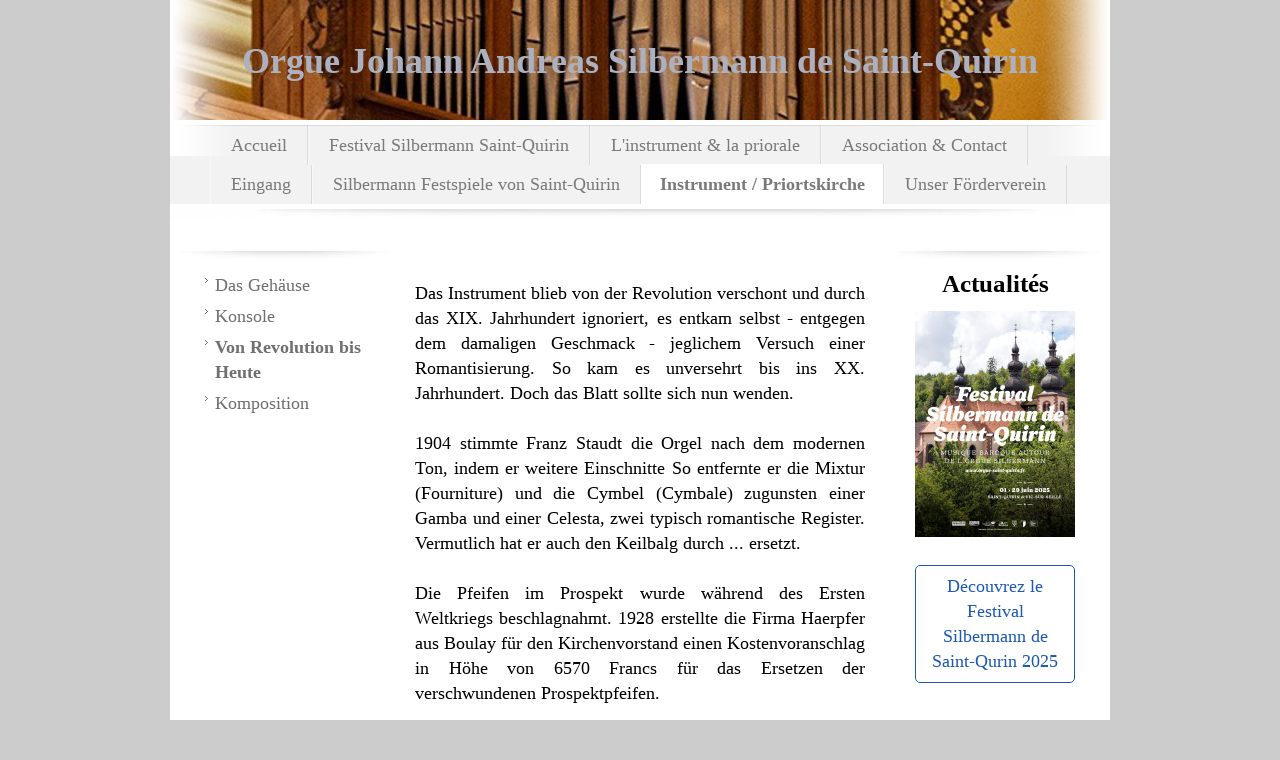

--- FILE ---
content_type: text/html; charset=UTF-8
request_url: https://www.orgue-saint-quirin.fr/instrument-priortskirche/von-revolution-bis-heute/
body_size: 7142
content:
<!DOCTYPE html>
<html lang="fr"  ><head prefix="og: http://ogp.me/ns# fb: http://ogp.me/ns/fb# business: http://ogp.me/ns/business#">
    <meta http-equiv="Content-Type" content="text/html; charset=utf-8"/>
    <meta name="generator" content="IONOS MyWebsite"/>
        
    <link rel="dns-prefetch" href="//cdn.website-start.de/"/>
    <link rel="dns-prefetch" href="//104.mod.mywebsite-editor.com"/>
    <link rel="dns-prefetch" href="https://104.sb.mywebsite-editor.com/"/>
    <link rel="shortcut icon" href="//cdn.website-start.de/favicon.ico"/>
        <title>Association des amis de l'orgue Silbermann de Saint Quirin - Von Revolution bis Heute</title>
    
    

<meta name="format-detection" content="telephone=no"/>
        <meta name="keywords" content="Culture, Temps, libre, Art, Vidéothèque, loisirs, œuvres, culturel, artistique"/>
            <meta name="description" content="Nouvelle page"/>
            <meta name="robots" content="index,follow"/>
        <link href="https://www.orgue-saint-quirin.fr/s/style/layout.css?1733937262" rel="stylesheet" type="text/css"/>
    <link href="https://www.orgue-saint-quirin.fr/s/style/main.css?1733937262" rel="stylesheet" type="text/css"/>
    <link href="https://www.orgue-saint-quirin.fr/s/style/font.css?1733937262" rel="stylesheet" type="text/css"/>
    <link href="//cdn.website-start.de/app/cdn/min/group/web.css?1763478093678" rel="stylesheet" type="text/css"/>
<link href="//cdn.website-start.de/app/cdn/min/moduleserver/css/fr_FR/common,facebook,counter,shoppingbasket?1763478093678" rel="stylesheet" type="text/css"/>
    <link href="https://104.sb.mywebsite-editor.com/app/logstate2-css.php?site=212602827&amp;t=1768919334" rel="stylesheet" type="text/css"/>

<script type="text/javascript">
    /* <![CDATA[ */
var stagingMode = '';
    /* ]]> */
</script>
<script src="https://104.sb.mywebsite-editor.com/app/logstate-js.php?site=212602827&amp;t=1768919334"></script>
    <script type="text/javascript">
    /* <![CDATA[ */
    var systemurl = 'https://104.sb.mywebsite-editor.com/';
    var webPath = '/';
    var proxyName = '';
    var webServerName = 'www.orgue-saint-quirin.fr';
    var sslServerUrl = 'https://www.orgue-saint-quirin.fr';
    var nonSslServerUrl = 'http://www.orgue-saint-quirin.fr';
    var webserverProtocol = 'http://';
    var nghScriptsUrlPrefix = '//104.mod.mywebsite-editor.com';
    var sessionNamespace = 'DIY_SB';
    var jimdoData = {
        cdnUrl:  '//cdn.website-start.de/',
        messages: {
            lightBox: {
    image : 'Image',
    of: 'sur'
}

        },
        isTrial: 0,
        pageId: 1967548    };
    var script_basisID = "212602827";

    diy = window.diy || {};
    diy.web = diy.web || {};

        diy.web.jsBaseUrl = "//cdn.website-start.de/s/build/";

    diy.context = diy.context || {};
    diy.context.type = diy.context.type || 'web';
    /* ]]> */
</script>

<script type="text/javascript" src="//cdn.website-start.de/app/cdn/min/group/web.js?1763478093678" crossorigin="anonymous"></script><script type="text/javascript" src="//cdn.website-start.de/s/build/web.bundle.js?1763478093678" crossorigin="anonymous"></script><script src="//cdn.website-start.de/app/cdn/min/moduleserver/js/fr_FR/common,facebook,counter,shoppingbasket?1763478093678"></script>
<script type="text/javascript" src="https://cdn.website-start.de/proxy/apps/b4rna7/resource/dependencies/"></script><script type="text/javascript">
                    if (typeof require !== 'undefined') {
                        require.config({
                            waitSeconds : 10,
                            baseUrl : 'https://cdn.website-start.de/proxy/apps/b4rna7/js/'
                        });
                    }
                </script><script type="text/javascript" src="//cdn.website-start.de/app/cdn/min/group/pfcsupport.js?1763478093678" crossorigin="anonymous"></script>    <meta property="og:type" content="business.business"/>
    <meta property="og:url" content="https://www.orgue-saint-quirin.fr/instrument-priortskirche/von-revolution-bis-heute/"/>
    <meta property="og:title" content="Association des amis de l'orgue Silbermann de Saint Quirin - Von Revolution bis Heute"/>
            <meta property="og:description" content="Nouvelle page"/>
                <meta property="og:image" content="https://www.orgue-saint-quirin.fr/s/img/emotionheader.jpg"/>
        <meta property="business:contact_data:country_name" content="France"/>
    
    
    
    
    
    
    
    
</head>


<body class="body diyBgActive  cc-pagemode-default diy-market-fr_FR" data-pageid="1967548" id="page-1967548">
    
    <div class="diyw">
        <div id="container">
	<!--start header-->
    <div id="header">
<style type="text/css" media="all">
.diyw div#emotion-header {
        max-width: 940px;
        max-height: 120px;
                background: #a0a0a0;
    }

.diyw div#emotion-header-title-bg {
    left: 0%;
    top: 20%;
    width: 100%;
    height: 14%;

    background-color: #ffffff;
    opacity: 0.50;
    filter: alpha(opacity = 50);
    display: none;}
.diyw img#emotion-header-logo {
    left: 1.00%;
    top: 0.00%;
    background: transparent;
                border: 1px solid #CCCCCC;
        padding: 0px;
                display: none;
    }

.diyw div#emotion-header strong#emotion-header-title {
    left: 20%;
    top: 20%;
    color: #acb0bf;
        font: normal bold 36px/120% 'Times New Roman', Times, serif;
}

.diyw div#emotion-no-bg-container{
    max-height: 120px;
}

.diyw div#emotion-no-bg-container .emotion-no-bg-height {
    margin-top: 12.77%;
}
</style>
<div id="emotion-header" data-action="loadView" data-params="active" data-imagescount="1">
            <img src="https://www.orgue-saint-quirin.fr/s/img/emotionheader.jpg?1733937408.940px.120px" id="emotion-header-img" alt=""/>
            
        <div id="ehSlideshowPlaceholder">
            <div id="ehSlideShow">
                <div class="slide-container">
                                        <div style="background-color: #a0a0a0">
                            <img src="https://www.orgue-saint-quirin.fr/s/img/emotionheader.jpg?1733937408.940px.120px" alt=""/>
                        </div>
                                    </div>
            </div>
        </div>


        <script type="text/javascript">
        //<![CDATA[
                diy.module.emotionHeader.slideShow.init({ slides: [{"url":"https:\/\/www.orgue-saint-quirin.fr\/s\/img\/emotionheader.jpg?1733937408.940px.120px","image_alt":"","bgColor":"#a0a0a0"}] });
        //]]>
        </script>

    
            
        
            
    
            <strong id="emotion-header-title" style="text-align: center">Orgue Johann Andreas Silbermann de Saint-Quirin
</strong>
                    <div class="notranslate">
                <svg xmlns="http://www.w3.org/2000/svg" version="1.1" id="emotion-header-title-svg" viewBox="0 0 940 120" preserveAspectRatio="xMinYMin meet"><text style="font-family:'Times New Roman', Times, serif;font-size:36px;font-style:normal;font-weight:bold;fill:#acb0bf;line-height:1.2em;"><tspan x="50%" style="text-anchor: middle" dy="0.95em">Orgue Johann Andreas Silbermann de Saint-Quirin</tspan><tspan x="50%" style="text-anchor: middle" dy="1.2em"> </tspan></text></svg>
            </div>
            
    
    <script type="text/javascript">
    //<![CDATA[
    (function ($) {
        function enableSvgTitle() {
                        var titleSvg = $('svg#emotion-header-title-svg'),
                titleHtml = $('#emotion-header-title'),
                emoWidthAbs = 940,
                emoHeightAbs = 120,
                offsetParent,
                titlePosition,
                svgBoxWidth,
                svgBoxHeight;

                        if (titleSvg.length && titleHtml.length) {
                offsetParent = titleHtml.offsetParent();
                titlePosition = titleHtml.position();
                svgBoxWidth = titleHtml.width();
                svgBoxHeight = titleHtml.height();

                                titleSvg.get(0).setAttribute('viewBox', '0 0 ' + svgBoxWidth + ' ' + svgBoxHeight);
                titleSvg.css({
                   left: Math.roundTo(100 * titlePosition.left / offsetParent.width(), 3) + '%',
                   top: Math.roundTo(100 * titlePosition.top / offsetParent.height(), 3) + '%',
                   width: Math.roundTo(100 * svgBoxWidth / emoWidthAbs, 3) + '%',
                   height: Math.roundTo(100 * svgBoxHeight / emoHeightAbs, 3) + '%'
                });

                titleHtml.css('visibility','hidden');
                titleSvg.css('visibility','visible');
            }
        }

        
            var posFunc = function($, overrideSize) {
                var elems = [], containerWidth, containerHeight;
                                    elems.push({
                        selector: '#emotion-header-title',
                        overrideSize: true,
                        horPos: 50,
                        vertPos: 50                    });
                    lastTitleWidth = $('#emotion-header-title').width();
                                                elems.push({
                    selector: '#emotion-header-title-bg',
                    horPos: 0,
                    vertPos: 76                });
                                
                containerWidth = parseInt('940');
                containerHeight = parseInt('120');

                for (var i = 0; i < elems.length; ++i) {
                    var el = elems[i],
                        $el = $(el.selector),
                        pos = {
                            left: el.horPos,
                            top: el.vertPos
                        };
                    if (!$el.length) continue;
                    var anchorPos = $el.anchorPosition();
                    anchorPos.$container = $('#emotion-header');

                    if (overrideSize === true || el.overrideSize === true) {
                        anchorPos.setContainerSize(containerWidth, containerHeight);
                    } else {
                        anchorPos.setContainerSize(null, null);
                    }

                    var pxPos = anchorPos.fromAnchorPosition(pos),
                        pcPos = anchorPos.toPercentPosition(pxPos);

                    var elPos = {};
                    if (!isNaN(parseFloat(pcPos.top)) && isFinite(pcPos.top)) {
                        elPos.top = pcPos.top + '%';
                    }
                    if (!isNaN(parseFloat(pcPos.left)) && isFinite(pcPos.left)) {
                        elPos.left = pcPos.left + '%';
                    }
                    $el.css(elPos);
                }

                // switch to svg title
                enableSvgTitle();
            };

                        var $emotionImg = jQuery('#emotion-header-img');
            if ($emotionImg.length > 0) {
                // first position the element based on stored size
                posFunc(jQuery, true);

                // trigger reposition using the real size when the element is loaded
                var ehLoadEvTriggered = false;
                $emotionImg.one('load', function(){
                    posFunc(jQuery);
                    ehLoadEvTriggered = true;
                                        diy.module.emotionHeader.slideShow.start();
                                    }).each(function() {
                                        if(this.complete || typeof this.complete === 'undefined') {
                        jQuery(this).load();
                    }
                });

                                noLoadTriggeredTimeoutId = setTimeout(function() {
                    if (!ehLoadEvTriggered) {
                        posFunc(jQuery);
                    }
                    window.clearTimeout(noLoadTriggeredTimeoutId)
                }, 5000);//after 5 seconds
            } else {
                jQuery(function(){
                    posFunc(jQuery);
                });
            }

                        if (jQuery.isBrowser && jQuery.isBrowser.ie8) {
                var longTitleRepositionCalls = 0;
                longTitleRepositionInterval = setInterval(function() {
                    if (lastTitleWidth > 0 && lastTitleWidth != jQuery('#emotion-header-title').width()) {
                        posFunc(jQuery);
                    }
                    longTitleRepositionCalls++;
                    // try this for 5 seconds
                    if (longTitleRepositionCalls === 5) {
                        window.clearInterval(longTitleRepositionInterval);
                    }
                }, 1000);//each 1 second
            }

            }(jQuery));
    //]]>
    </script>

    </div>
</div>
    <div id="header_overlay">
    	<div id="header_overlay_left"></div>
        <div id="header_overlay_right"></div>
    </div>
    <!--end header-->
    <!--start main navigation-->
    <div id="menu"><div id="menu_over"></div><div class="webnavigation"><ul id="mainNav1" class="mainNav1"><li class="navTopItemGroup_1"><a data-page-id="1093671" href="https://www.orgue-saint-quirin.fr/" class="level_1"><span>Accueil</span></a></li><li class="navTopItemGroup_2"><a data-page-id="1505991" href="https://www.orgue-saint-quirin.fr/festival-silbermann-saint-quirin/" class="level_1"><span>Festival Silbermann Saint-Quirin</span></a></li><li class="navTopItemGroup_3"><a data-page-id="713200" href="https://www.orgue-saint-quirin.fr/l-instrument-la-priorale/" class="level_1"><span>L'instrument &amp; la priorale</span></a></li><li class="navTopItemGroup_4"><a data-page-id="1075878" href="https://www.orgue-saint-quirin.fr/association-contact/" class="level_1"><span>Association &amp; Contact</span></a></li><li class="navTopItemGroup_5"><a data-page-id="1967539" href="https://www.orgue-saint-quirin.fr/eingang/" class="level_1"><span>Eingang</span></a></li><li class="navTopItemGroup_6"><a data-page-id="1971073" href="https://www.orgue-saint-quirin.fr/silbermann-festspiele-von-saint-quirin/" class="level_1"><span>Silbermann Festspiele von Saint-Quirin</span></a></li><li class="navTopItemGroup_7"><a data-page-id="1967537" href="https://www.orgue-saint-quirin.fr/instrument-priortskirche/" class="parent level_1"><span>Instrument / Priortskirche</span></a></li><li class="navTopItemGroup_8"><a data-page-id="1967536" href="https://www.orgue-saint-quirin.fr/unser-förderverein/" class="level_1"><span>Unser Förderverein</span></a></li></ul></div></div>
    <div id="menu_shadow"></div> 
    <!--end main navigation-->
    <!-- start page -->
    <div id="page">
        <!-- start navigation 2,3 -->
        <div id="navigation"><div class="webnavigation"><ul id="mainNav2" class="mainNav2"><li class="navTopItemGroup_0"><a data-page-id="1967546" href="https://www.orgue-saint-quirin.fr/instrument-priortskirche/das-gehäuse/" class="level_2"><span>Das Gehäuse</span></a></li><li class="navTopItemGroup_0"><a data-page-id="1967547" href="https://www.orgue-saint-quirin.fr/instrument-priortskirche/konsole/" class="level_2"><span>Konsole</span></a></li><li class="navTopItemGroup_0"><a data-page-id="1967548" href="https://www.orgue-saint-quirin.fr/instrument-priortskirche/von-revolution-bis-heute/" class="current level_2"><span>Von Revolution bis Heute</span></a></li><li class="navTopItemGroup_0"><a data-page-id="1967545" href="https://www.orgue-saint-quirin.fr/instrument-priortskirche/komposition/" class="level_2"><span>Komposition</span></a></li></ul></div></div>
        <!-- end navigation 2,3 -->
        <!-- start content -->
        <div id="content">
        <div id="content_area">
        	<div id="content_start"></div>
        	
        
        <div id="matrix_2599225" class="sortable-matrix" data-matrixId="2599225"><div class="n module-type-text diyfeLiveArea "> <p style="text-align: justify;"> </p>
<p style="text-align: justify;"> </p>
<p style="text-align: justify;">Das Instrument blieb von der Revolution verschont und durch das XIX. Jahrhundert ignoriert, es entkam selbst - entgegen dem damaligen Geschmack - jeglichem Versuch
einer Romantisierung. So kam es unversehrt bis ins XX. Jahrhundert. Doch das Blatt sollte sich nun wenden.</p>
<p style="text-align: justify;"> </p>
<p style="text-align: justify;">1904 stimmte Franz Staudt die Orgel nach dem modernen Ton, indem er weitere Einschnitte So entfernte er die Mixtur (Fourniture) und die Cymbel (Cymbale) zugunsten
einer Gamba und einer Celesta, zwei typisch romantische Register. Vermutlich hat er auch den Keilbalg durch ... ersetzt. </p>
<p style="text-align: justify;"> </p>
<p style="text-align: justify;">Die Pfeifen im Prospekt wurde während des Ersten Weltkriegs beschlagnahmt. 1928 erstellte die Firma Haerpfer aus Boulay für den Kirchenvorstand einen Kostenvoranschlag
in Höhe von 6570 Francs für das Ersetzen der verschwundenen Prospektpfeifen.</p>
<p style="text-align: justify;"> </p>
<p style="text-align: justify;">1942 finanzierte die Nationalsozialistische Behörde erhebliche Eingriffe, um auf die Zusammensetzung und die Disposition von Silbermann zurück zu kommen. Das "Plein
Jeu" wurde wieder hergestellt, im Pedal lösten ein Subbass 16', ein Choralbass 4' und eine Trompete 8' die vorhandene Trompete und die Flöte ab. Der Orgelbauer erweiterte das Pedal von 13 auf 30 Töne
und fügte deshalb ... zu, dazu eine Pedalkoppel und einen pneumatischen Tremulant. Mit einer ... Windlade versehen konnte das Echo-manual auf 49 Töne ausgedehnt werden.</p>
<p style="text-align: justify;"> </p>
<p style="text-align: justify;">1965 improvisierte Michel Chapuis auf dem Instrument für die Aufnahme-Serie "Orgues historiques", (Herausgeber HARMONIA MUNDI). Die Aufnahme fand enormen Anklang und
löste weitgehend Schwärmerei aus. Unter dem Impuls von Jean-Marie Schmitt und mit Albert Schweitzer als Pate leitete der Lions-Club von Sarrebourg ein Restaurationsprojekt ein, das dem Orgelbauer
Alfred Kern aus Strassburg 1969 zugeteilt wurde. Es war damals die erste Restaurierung einer historischen Orgel in Lothringen. Er baute das Instrument auf die ursprüngliche Disposition und das
Original-Diapason zurück. Das alte gänzlich verschwundene Pedal wurde im Sinne Silbermanns wieder hergestellt - dabei von ursprünglich 13 auf 25 Töne erweitert -, der Keilbalg und die Stimmung von
Silbermann leider nicht. </p>
<p> </p> </div></div>
        
        
        </div></div>
        <!-- end content -->
        <!--start sidebar -->
        <div id="sidebar"><div id="matrix_624936" class="sortable-matrix" data-matrixId="624936"><div class="n module-type-header diyfeLiveArea "> <h2><span class="diyfeDecoration">Actualités</span></h2> </div><div class="n module-type-imageSubtitle diyfeLiveArea "> <div class="clearover imageSubtitle imageFitWidth" id="imageSubtitle-35074693">
    <div class="align-container align-left" style="max-width: 160px">
        <a class="imagewrapper" href="https://www.orgue-saint-quirin.fr/festival-silbermann-saint-quirin/">
            <img id="image_74985020" src="https://www.orgue-saint-quirin.fr/s/cc_images/cache_74985020.jpg?t=1743539769" alt="" style="max-width: 160px; height:auto"/>
        </a>

        
    </div>

</div>

<script type="text/javascript">
//<![CDATA[
jQuery(function($) {
    var $target = $('#imageSubtitle-35074693');

    if ($.fn.swipebox && Modernizr.touch) {
        $target
            .find('a[rel*="lightbox"]')
            .addClass('swipebox')
            .swipebox();
    } else {
        $target.tinyLightbox({
            item: 'a[rel*="lightbox"]',
            cycle: false,
            hideNavigation: true
        });
    }
});
//]]>
</script>
 </div><div class="n module-type-button diyfeLiveArea "> <div class="module-button-container" style="text-align:center;width:100%">
    <a href="https://www.orgue-saint-quirin.fr/festival-silbermann-saint-quirin/" class="diyfeLinkAsButton">Découvrez le Festival Silbermann de Saint-Qurin 2025</a></div>
 </div><div class="n module-type-text diyfeLiveArea "> <p style="text-align: center;"> </p>
<p style="text-align: center;"><strong>Contactez nous pour vous procurer le CD "Témoin Historique" enregistré par Helmut Deutsch pour le label Organum Classicum</strong></p>
<p style="text-align: center;"><a href="https://www.orgue-saint-quirin.fr/association-contact/contact/" target="_self"><strong>Contact</strong></a></p> </div><div class="n module-type-imageSubtitle diyfeLiveArea "> <div class="clearover imageSubtitle imageFitWidth" id="imageSubtitle-34601642">
    <div class="align-container align-left" style="max-width: 160px">
        <a class="imagewrapper" href="https://www.orgue-saint-quirin.fr/s/cc_images/teaserbox_73828977.jpg?t=1655559926" rel="lightbox[34601642]">
            <img id="image_73828977" src="https://www.orgue-saint-quirin.fr/s/cc_images/cache_73828977.jpg?t=1655559926" alt="" style="max-width: 160px; height:auto"/>
        </a>

        
    </div>

</div>

<script type="text/javascript">
//<![CDATA[
jQuery(function($) {
    var $target = $('#imageSubtitle-34601642');

    if ($.fn.swipebox && Modernizr.touch) {
        $target
            .find('a[rel*="lightbox"]')
            .addClass('swipebox')
            .swipebox();
    } else {
        $target.tinyLightbox({
            item: 'a[rel*="lightbox"]',
            cycle: false,
            hideNavigation: true
        });
    }
});
//]]>
</script>
 </div><div class="n module-type-text diyfeLiveArea "> <p style="text-align: center;"><strong>***</strong></p> </div><div class="n module-type-remoteModule-facebook diyfeLiveArea ">             <div id="modul_3389227_content"><div id="NGH3389227_main">
    <div class="facebook-content">
        <a class="fb-share button" href="https://www.facebook.com/sharer.php?u=https%3A%2F%2Fwww.orgue-saint-quirin.fr%2Finstrument-priortskirche%2Fvon-revolution-bis-heute%2F">
    <img src="https://www.orgue-saint-quirin.fr/proxy/static/mod/facebook/files/img/facebook-share-icon.png"/> Partager</a>    </div>
</div>
</div><script>/* <![CDATA[ */var __NGHModuleInstanceData3389227 = __NGHModuleInstanceData3389227 || {};__NGHModuleInstanceData3389227.server = 'http://104.mod.mywebsite-editor.com';__NGHModuleInstanceData3389227.data_web = {};var m = mm[3389227] = new Facebook(3389227,31511,'facebook');if (m.initView_main != null) m.initView_main();/* ]]> */</script>
         </div><div class="n module-type-remoteModule-counter diyfeLiveArea ">             <div id="modul_3394453_content"><div id="NGH3394453_" class="counter apsinth-clear">
		<div class="ngh-counter ngh-counter-skin-00new_counter01a" style="height:26px"><div class="char" style="width:14px;height:26px"></div><div class="char" style="background-position:-76px 0px;width:13px;height:26px"></div><div class="char" style="background-position:-128px 0px;width:13px;height:26px"></div><div class="char" style="background-position:-37px 0px;width:12px;height:26px"></div><div class="char" style="background-position:-24px 0px;width:13px;height:26px"></div><div class="char" style="background-position:-24px 0px;width:13px;height:26px"></div><div class="char" style="background-position:-220px 0px;width:13px;height:26px"></div></div>		<div class="apsinth-clear"></div>
</div>
</div><script>/* <![CDATA[ */var __NGHModuleInstanceData3394453 = __NGHModuleInstanceData3394453 || {};__NGHModuleInstanceData3394453.server = 'http://104.mod.mywebsite-editor.com';__NGHModuleInstanceData3394453.data_web = {"content":360322};var m = mm[3394453] = new Counter(3394453,4389,'counter');if (m.initView_main != null) m.initView_main();/* ]]> */</script>
         </div></div></div>
        <!--end sidebar -->
        <div class="clearall"></div>
    </div>
    <!-- end page -->
    <!--start footer -->
    <div id="footer"><div id="contentfooter">
    <div class="leftrow">
                    <a rel="nofollow" href="javascript:PopupFenster('https://www.orgue-saint-quirin.fr/instrument-priortskirche/von-revolution-bis-heute/?print=1');"><img class="inline" height="14" width="18" src="//cdn.website-start.de/s/img/cc/printer.gif" alt=""/>Version imprimable</a> <span class="footer-separator">|</span>
                <a href="https://www.orgue-saint-quirin.fr/sitemap/">Plan du site</a>
                        <br/> © Association des amis de l'orgue Silbermann de Saint Quirin
            </div>
    <script type="text/javascript">
        window.diy.ux.Captcha.locales = {
            generateNewCode: 'Générer un nouveau code',
            enterCode: 'Veuillez entrer le code.'
        };
        window.diy.ux.Cap2.locales = {
            generateNewCode: 'Générer un nouveau code',
            enterCode: 'Veuillez entrer le code.'
        };
    </script>
    <div class="rightrow">
                    <span class="loggedout">
                <a rel="nofollow" id="login" href="https://login.1and1-editor.com/212602827/www.orgue-saint-quirin.fr/fr?pageId=1967548">
                    Connexion                </a>
            </span>
                
                <span class="loggedin">
            <a rel="nofollow" id="logout" href="https://104.sb.mywebsite-editor.com/app/cms/logout.php">Déconnexion</a> <span class="footer-separator">|</span>
            <a rel="nofollow" id="edit" href="https://104.sb.mywebsite-editor.com/app/212602827/1967548/">Modifier</a>
        </span>
    </div>
</div>
            <div id="loginbox" class="hidden">
                <script type="text/javascript">
                    /* <![CDATA[ */
                    function forgotpw_popup() {
                        var url = 'https://motdepasse.1and1.fr/xml/request/RequestStart';
                        fenster = window.open(url, "fenster1", "width=600,height=400,status=yes,scrollbars=yes,resizable=yes");
                        // IE8 doesn't return the window reference instantly or at all.
                        // It may appear the call failed and fenster is null
                        if (fenster && fenster.focus) {
                            fenster.focus();
                        }
                    }
                    /* ]]> */
                </script>
                                <img class="logo" src="//cdn.website-start.de/s/img/logo.gif" alt="IONOS" title="IONOS"/>

                <div id="loginboxOuter"></div>
            </div>
        
</div>
    <!--end footer -->
</div>
    </div>

    
    </body>


<!-- rendered at Wed, 10 Dec 2025 21:00:08 +0100 -->
</html>


--- FILE ---
content_type: text/css
request_url: https://www.orgue-saint-quirin.fr/s/style/layout.css?1733937262
body_size: 1434
content:

body 
{
	margin: 0;
	padding: 0;
	background-color: #cccccc;
	background-repeat: repeat;
}


.diyw .sidecolor {
	background-color: #;
}

.diyw #menu {
	border-top: 1px solid #dadada;
	margin: 5px 0 0 0;
	width: 940px;
	background-color: #f2f2f2;
	float: left;
	position: relative;
}

.diyw #menu_over {
	background: url(https://www.orgue-saint-quirin.fr/s/img/menu_overlay.png) no-repeat top left;
	width: 940px;
	height: 31px;
	position: absolute;
	top: -1px;
}

* html .diyw #menu_over {
	filter: progid:DXImageTransform.Microsoft.AlphaImageLoader(src="https://www.orgue-saint-quirin.fr/s/img/menu_overlay.png", enabled='true', sizingMethod='scale');
	background: none;
}

.diyw #menu_shadow {
	background: url(https://www.orgue-saint-quirin.fr/s/img/menu_bottom.jpg) no-repeat top left;
	width: 940px;
	height: 12px;
	float: left;
	margin: 5px 0 0 0;
}

.diyw #page {
	background-image: none;
	float: left;
}

.diyw #container {
	width: 940px;
	margin: 0 auto;
	background-color: #ffffff;
	position: relative;
	z-index: 2;
}

.diyw #header {
	width: 940px;
	height: 120px;
}

.diyw #header_overlay {
}

.diyw #header_overlay_left {
	background: url(https://www.orgue-saint-quirin.fr/s/img/header_overlay_left.png) top left repeat-y;
	top: 0px;
	left: 0px;
	width: 70px;
	height: 120px;
	position: absolute;
}

.diyw #header_overlay_right {
	background: url(https://www.orgue-saint-quirin.fr/s/img/header_overlay_right.png) top left repeat-y;
	top: 0px;
	right: 0px;
	width: 70px;
	height: 120px;
	position: absolute;
}

* html .diyw #header_overlay_left {
	filter: progid:DXImageTransform.Microsoft.AlphaImageLoader(src="https://www.orgue-saint-quirin.fr/s/img/header_overlay_left.png", enabled='true', sizingMethod='scale');
	background: none;
}

* html .diyw #header_overlay_right {
	filter: progid:DXImageTransform.Microsoft.AlphaImageLoader(src="https://www.orgue-saint-quirin.fr/s/img/header_overlay_right.png", enabled='true', sizingMethod='scale');
	background: none;
}

.diyw #content{
	float: left;
	width: 460px;
	margin: 5px 10px 20px;
}

* html .diyw #content{
	width: 430px;
}

.diyw #navigation {
	background: url(https://www.orgue-saint-quirin.fr/s/img/column_bg.jpg) no-repeat top left;
	float: left;
	width: 170px;
	margin: 30px 10px 0 10px;
	padding: 10px 20px 0;
}

* html .diyw #navigation {
	width: 160px;
}

.diyw #sidebar{
	background: url(https://www.orgue-saint-quirin.fr/s/img/column_bg.jpg) no-repeat top left;
	float: left;
	width: 170px;
	margin: 30px 10px 0 10px;
	padding: 10px 20px 0;
}

* html .diyw #sidebar{
	width: 160px;
}

.diyw #footer {
	width: 880px;
	clear: both;
	padding: 18px 30px;
	color: #333333;
}

.diyw .clearall {
	clear: both;
}


.diyw #menu ul {
	list-style: none;
	text-align: center;
	padding: 0;
	margin: 0 40px;
	display: block;
	width: 860px;
	position: relative;
	z-index: 2;
	float: left;
}

* html .diyw #menu ul {
	margin: 0 20px;
}

.diyw #menu li {
	display: inline;
	margin: 0;
	padding: 0;
}

.diyw #menu li a {
	display: block;
	float: left;
	padding: 7px 20px;
	text-align: center;
	text-decoration: none;
	color: #7a7a7a;
	border-left: 1px solid #f8f8f8;
	border-right: 1px solid #dadada;
	position: relative;
	z-index: 99;
}

.diyw #menu li a:hover {
	background: #e4e6e1;
	color: #2e2e2d;
}

.diyw #menu li a:active,
.diyw #menu li a.current,
.diyw #menu li a.parent {
	background: #ffffff;
	color: #;
	font-weight: bold;
	padding: 8px 18px 7px;
	border-left: 1px solid #ffffff;
	border-right: 1px solid #dadada;
	margin: -1px 0 0 0;
}


.diyw ul.mainNav2 {
	width: 210px;
	padding: 0;
	*margin: 0 0 0 10px;
}

* html .diyw ul.mainNav2 {
	width: 160px;
}

.diyw ul.mainNav3 {
	width: 210px;
	padding: 0;
	margin: 0;
}

* html .diyw ul.mainNav3 {
	width: 160px;
}

.diyw ul.mainNav2 li {
	margin: 0;
	list-style-type: none;
}

.diyw ul.mainNav3 li {
	margin: 0 0 0 20px;
	list-style-type: none;
}

.diyw ul.mainNav2 li a,
.diyw ul.mainNav2 li a:visited,
.diyw ul.mainNav3 li a,
.diyw ul.mainNav3 li a:visited {
	background: #707070 url(https://www.orgue-saint-quirin.fr/s/img/sub_menu.gif) left top no-repeat;
	color: #707070;
	text-decoration: none;
	padding: 3px 0 3px 15px;
	display: block;
}

.diyw ul.mainNav2 li a:hover,
.diyw ul.mainNav3 li a:hover {
	background: # url(https://www.orgue-saint-quirin.fr/s/img/sub_menu.gif) left top no-repeat;
	color: #000000;
}

.diyw ul.mainNav2 li a.current,
.diyw ul.mainNav3 li a.current {
	background: # url(https://www.orgue-saint-quirin.fr/s/img/sub_menu.gif) left top no-repeat;
	color: #;
	font-weight: bold;
}



body .diyw
{
	font: normal 11px/140% Verdana, Arial, Helvetica, sans-serif;
	color: #666666;
}
 .diyw p, .diyw table, .diyw td {
	font: normal 11px/140% Verdana, Arial, Helvetica, sans-serif;
	color: #666666;
}

.diyw h1 {
	font: bold 14px/140% Verdana, Arial, Helvetica, sans-serif;
	color: #000000;
}

.diyw h2 {
	font: bold 12px/140% Verdana, Arial, Helvetica, sans-serif;
	color: #666666;
}


.diyw a.trackbackUrl, 
.diyw a.trackbackUrl:link,
.diyw a.trackbackUrl:visited,
.diyw a.trackbackUrl:hover,
.diyw a.trackbackUrl:active {
	background: #EEEEEE none repeat scroll 0% 0%;
	border: 1px solid black;
	color: #333333;
	padding: 2px;
	text-decoration: none;
}

.diyw a:link,
.diyw a:visited {
	text-decoration: underline; 
	color: #DB2F2C;
}

.diyw a:active, 
.diyw a:hover {
	text-decoration: none; 
	color: #DB2F2C;
}

.diyw div.hr {
	border-bottom-style: dotted;
	border-bottom-width: 1px; 
	border-color: #CCCCCC;
	height: 1px;
}
 
.diyw .altcolor,
.diyw .altcolor p {
	color: #000000;
}

.diyw .altcolor h1 {
	color: #000000;
}

.diyw .altcolor h2 {
	color: #000000;
}

.diyw .altcolor a:link,
.diyw .altcolor a:visited {
	color: #000000;
}

.diyw .altcolor a:active, 
.diyw .altcolor a:hover {
	color: #000000;
}

.diyw .altcolor div.hr {
	border-color: #000000;
}


--- FILE ---
content_type: text/css
request_url: https://www.orgue-saint-quirin.fr/s/style/font.css?1733937262
body_size: 291
content:
@charset "utf-8";

body .diyw {}

html body .diyw, html .diyw p, html .diyw table, html .diyw td
{
	font:normal 18px/140% "Times New Roman", Times, serif;
	color:#000000;
}

html .diyw h1
{
	font:bold 25px/140% "Times New Roman", Times, serif;
	color:#000000;
	text-align:center;
}

html .diyw h2
{
	font:bold 25px/140% "Times New Roman", Times, serif;
	color:#000000;
	text-align:center;
}

/* Blog */

.diyw a.trackbackUrl, 
.diyw a.trackbackUrl:link,
.diyw a.trackbackUrl:visited,
.diyw a.trackbackUrl:hover,
.diyw a.trackbackUrl:active
{
	background:#EEEEEE none repeat scroll 0% 0%;
	border:1px solid black;
	color:#333333;
	padding:2px;
	text-decoration:none;
}

.diyw a:link,
.diyw a:visited
{
	text-decoration: underline; /* fix */
	color:#1e5ab5; 
}

.diyw a:active, 
.diyw a:hover
{
	text-decoration:none; /* fix */
	color: #1e5ab5;
}

html .diyw div.hr
{
	border-bottom-style:dotted;
	border-bottom-width:1px; /* fix */
	border-color: #000000;
	height: 1px;
}